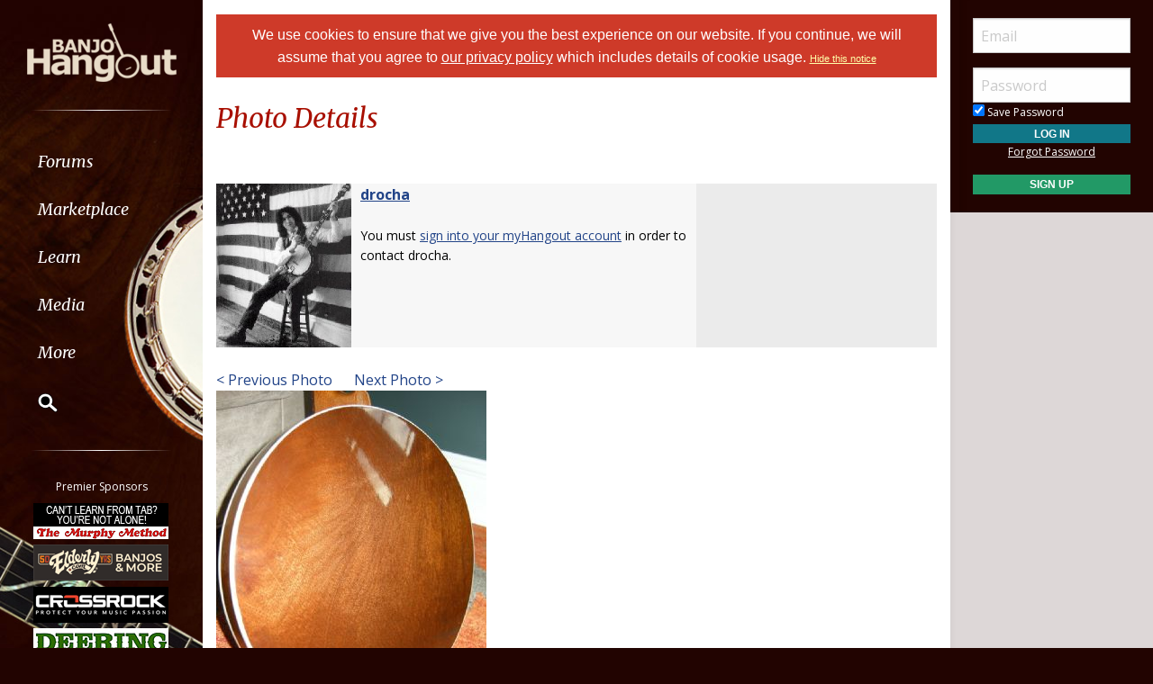

--- FILE ---
content_type: text/html; Charset=utf-8
request_url: https://www.banjohangout.org/photo/42706
body_size: 12090
content:

<!doctype html>
<html class="no-js" lang="en" dir="ltr">
<head>
	<meta http-equiv="Content-Type" content="text/html; charset=iso-8859-1">
	<meta name="theme-color" content="#220401" />
	<meta http-equiv="x-ua-compatible" content="ie=edge">
	<meta name="viewport" content="width=device-width, initial-scale=1.0">
   <title> - drocha's Photos - Banjo Hangout</title>
	<link rel="stylesheet" href="/global/css/foundation.css?v=1.04">
	<link rel="stylesheet" href="/global/css/app.css?v=1.43">
	<link href='/global/css/jquery.mentionsInput.css?v=1.03' rel='stylesheet' type='text/css'>

	<link rel="stylesheet" href="https://maxcdn.bootstrapcdn.com/font-awesome/4.5.0/css/font-awesome.min.css">
	<link href='https://fonts.googleapis.com/css?family=Merriweather:400italic,300italic|Open+Sans:400,400italic,300italic,300,500,500italic,600,600italic,700,700italic' rel='stylesheet' type='text/css'>
	<!--chocolat lightbox-->
	<link rel="stylesheet" href="/global/css/chocolat.css" type="text/css" media="screen" charset="utf-8">

	<script src="/global/js/vendor/jquery.js?v=1.00"></script>

	<!-- favicon browser & mobile icons - Generated at realfavicongenerator.net -->
	<link rel="apple-touch-icon" sizes="180x180" href="/apple-touch-icon.png">
	<link rel="icon" type="image/png" sizes="32x32" href="/favicon-32x32.png">
	<link rel="icon" type="image/png" sizes="16x16" href="/favicon-16x16.png">
	<link rel="manifest" href="/site.webmanifest">
	<link rel="mask-icon" href="/safari-pinned-tab.svg" color="#5bbad5">
	<meta name="msapplication-TileColor" content="#da532c">
	<meta name="theme-color" content="#ffffff">


	<!--for jquery mentionsInput-->
	<script src='//cdnjs.cloudflare.com/ajax/libs/underscore.js/1.8.3/underscore-min.js' type='text/javascript'></script>
	<!--sidr off canvas menu-->
	<script src="/global/js/jquery.sidr.min.js"></script>

	<script src="/global/jquery-ui.min.js?v=1.00" type="text/javascript"></script>
	<link rel="stylesheet" href="/global/jquery-ui.min.css?v=1.02" type="text/css" />
	<!--modal window includes-->

	<link rel="stylesheet" href="/global/dhtmlwindow/windowfiles/dhtmlwindow.css" type="text/css" />
	<link rel="stylesheet" href="/global/dhtmlwindow/modalfiles/modal.css" type="text/css" />
	<script type="text/javascript" src="/global/dhtmlwindow/windowfiles/dhtmlwindow.js"></script>
	<script type="text/javascript" src="/global/dhtmlwindow/modalfiles/modal.js"></script>

	<!--end modal window includes-->

	
		<script type="text/javascript">
			var offSet, theDate = new Date();

			offSet = -theDate.getTimezoneOffset()/60;
			theDate.setDate(theDate.getDate()+365);

			document.cookie = 'TIMEZONE=' + offSet + '; expires=' + theDate.toUTCString() + '; path=/'
		</script>
	
<!-- BEGIN THM AUTO CODE -->
<!--this needs to load in order for privacy conset popup to work -->
<script async src="https://securepubads.g.doubleclick.net/tag/js/gpt.js"></script>
<script type="text/javascript">
var googletag = googletag || {};
googletag.cmd = googletag.cmd || [];
googletag.cmd.push(function() {
  googletag.pubads().disableInitialLoad(); googletag.pubads().enableSingleRequest();
});
var _hbopts = { alias: '/', type: 'banner' };
var _hbwrap = _hbwrap || [];
(function() {
  var hbldr = function (url, resolution, cachebuster, millis, referrer) {
    var s = document.createElement('script'); s.type = 'text/javascript';
    s.async = true; s.src = 'https://' + url + '&resolution=' + resolution +
      '&random=' + cachebuster + '&millis=' + millis + '&referrer=' + referrer;
    var x = document.getElementsByTagName('script')[0];
    x.parentNode.insertBefore(s, x);
  };
  hbldr(
    'tradecore.tradehouse.media/servlet/hbwrap?stack=9',
    (window.innerWidth||screen.width)+'x'+(window.innerHeight||screen.height),
    Math.floor(89999999*Math.random()+10000000), new Date().getTime(), encodeURIComponent(
      (window!=top&&window.location.ancestorOrigins)?
        window.location.ancestorOrigins[window.location.ancestorOrigins.length-1]:document.location
    )
  );
})();
</script>
<!-- END THM AUTO CODE -->







</head>

<body> 

<div id="phone-nav-toggle" class="row show-for-small-only expanded">
	<div class="small-2 columns">
		<a id="left-menu" href="#left-column" class="lightLink"><i class="fa fa-bars fa-2x"></i></a>
	</div>
	<div class="small-8 columns end">
		<a href="/" title="Go to Home Page"><img src="/images/logo.png" alt="Banjo Hangout Logo"></a>
	</div>
</div><!--phone-nav-->

<div class="expanded collapse row" data-equalizer="main">
	<div id="left-column" class="fixed-width small-12 sidr columns" data-equalizer-watch="main">
		
		<!-- move script right after element is rendered so users on slower devices don't have to wait for the entire page to load before they can toggle the mobile sidebar menu -->
		<script>
			$('#left-menu').sidr({
			  name: 'left-column',
			  side: 'left'
			});
		</script>

		<div class="scrollerLeft" >
			<div class="medium-login">
            
    <div class="user-profile expanded pad10Right pad10Left row">
        <div class="small-12 columns">
            <div class="show-for-small-only"><br></div>

            <form method="post" action="/login/" name="thisform">

                
                    <input type="hidden" name="redir" value="/myhangout/photos2.asp?photoid=42706">
                    <input type="hidden" name="refer" value="">
                
                
                <input name="Email" type="text" size="20" maxlength="50" placeholder="Email" value="" />
                <input class="noMargin" name="Password" type="password" size="20" maxlength="50" placeholder="Password" />

                <div class="row collapse">
                    <div class="columns small-12 text-left">
                        <p class="noMargin small"><label for="member_login_save_password" class="white"><input id="member_login_save_password" name="SavePassword" type="checkbox" value="true" checked class="noSpacing" /> Save Password</label></p>
                    </div>
                </div>                            

                <div class="row collapse">

                    <div class="column small-12">
                        <input class="small button noMargin" style="width:100%;" name="submit" type="submit" value="Log In" />
                    </div>                                       
                </div>

                <div class="row collapse">
                    <div class="column small-12 text-center">
                        <p class="small "><a href="/pages/login/forgot.asp">Forgot Password</a></p>

              

                        <input class="small button noMargin"  style="width:100%;background-color:#229966;margin-bottom:20px;" name="submit" type="button" onclick="location.href='/login/profile.asp';" value="Sign Up" />
                    </div>
                </div>      

            </form>
        </div>
    </div>
    
        	</div>
        	<a class="hide-for-small-only" href="/" title="Go to Home Page"><img src="/images/logo.png" alt="Banjo Hangout Logo"></a>
			<div class="rule gradient hide-for-small-only"></div>
			        <!--<ul class="vertical dropdown menu" data-dropdown-menu>-->

        <div class="show-for-small-only">
            
    <div class="user-profile expanded pad10Right pad10Left row">
        <div class="small-12 columns">
            <div class="show-for-small-only"><br></div>

            <form method="post" action="/login/" name="thisform">

                
                    <input type="hidden" name="redir" value="/myhangout/photos2.asp?photoid=42706">
                    <input type="hidden" name="refer" value="">
                
                
                <input name="Email" type="text" size="20" maxlength="50" placeholder="Email" value="" />
                <input class="noMargin" name="Password" type="password" size="20" maxlength="50" placeholder="Password" />

                <div class="row collapse">
                    <div class="columns small-12 text-left">
                        <p class="noMargin small"><label for="member_login_save_password" class="white"><input id="member_login_save_password" name="SavePassword" type="checkbox" value="true" checked class="noSpacing" /> Save Password</label></p>
                    </div>
                </div>                            

                <div class="row collapse">

                    <div class="column small-12">
                        <input class="small button noMargin" style="width:100%;" name="submit" type="submit" value="Log In" />
                    </div>                                       
                </div>

                <div class="row collapse">
                    <div class="column small-12 text-center">
                        <p class="small "><a href="/pages/login/forgot.asp">Forgot Password</a></p>

              

                        <input class="small button noMargin"  style="width:100%;background-color:#229966;margin-bottom:20px;" name="submit" type="button" onclick="location.href='/login/profile.asp';" value="Sign Up" />
                    </div>
                </div>      

            </form>
        </div>
    </div>
    
        </div>
        
    
        <ul class="vertical dropdown menu" data-dropdown-menu>
        
            <li><a href="/forum" class="hide-for-small-only">Forums</a>         
            <a href="/forum" class="show-for-small-only submenu-button">Forums</a>
            
                <ul class="menu submenu show-for-small-only" style="display:none;">
                    <li><a href="/forum/"><strong>Browse Forums</strong></a></li>         
                    <li><a href="/forum/active.asp">Active Topics</a></li>
                    <li><a href="/forum/newpost.asp">Post New Topic</a></li>
                    <!--<li><a href="/groups">Groups</a></li>-->
                    <li><a href="/forum/subscription_list.asp">Subscriptions</a></li>
                    <li><a href="/forum/moderators.asp">Moderators</a></li>
                    <li><a href="/forum/rules.asp">Rules &amp; Guidelines</a></li>
                    <li><a href="/groups/">Groups</a></li>
                </ul>
                
                <div class="row hide-for-small-only">
                    <div class="small-4 columns">
                        <ul class="menu vertical">
                            <li><a href="/forum/" class="bold">Browse Forums</a></li>
                            <li><a href="/forum/active.asp">Active Topics</a></li>
                            <li><a href="/forum/newpost.asp">Post New Topic</a></li>
                            <!--<li><a href="/groups">Groups</a></li>-->
                        </ul>
                    </div>
                    <div class="small-4 columns">
                        <ul class="menu vertical">
                            <li><a href="/forum/subscription_list.asp">Subscriptions</a></li>
                            <li><a href="/forum/moderators.asp">Moderators</a></li>
                            <li><a href="/forum/rules.asp">Rules &amp; Guidelines</a></li>
                            <li><a href="/groups/">Groups</a></li>
                        </ul>
                    </div>
                    <div class="small-4 columns">
                        <!--<h3>Search the Forums</h3>-->
                        
                        
                        <form action="/pages/search-parse.asp">
                            <input type="hidden" name="cx" value="003343045014085398078:ckok8j6qu0e" />
                            <input type="hidden" name="cof" value="FORID:9" />
                            <input type="hidden" name="ie" value="UTF-8" />     
                                            
                            <input name="query" type="text" style="margin-bottom:7px;" autocomplete="off" placeholder="Search Forums"/>
                            <p style="margin:0px;">
                            <label style="display:inline"><input type="radio" name="refine" value="forum" checked="checked" />All Topics&nbsp;&nbsp;&nbsp;&nbsp;&nbsp;</label> <label style="display:inline"><input type="radio" name="refine" value="active_topics" />Active Topics</label>
                            </p>
                            <input type="submit" name="submit" value="Search" style="width:100%" class="button" />

                        </form>

                        
                        
                        
                    
                    </div>
                </div><!--row hide-for-small-only--> 
            </li>
            <li>
                <a href="/classifieds/" class="hide-for-small-only">Marketplace</a>
                <a href="/classifieds/" class="show-for-small-only submenu-button">Marketplace</a>
                
                <ul class="menu submenu show-for-small-only" style="display:none;">
                    <li><a href="/classifieds/">Classifieds</a></li> 
                    
                    
                        <li><a href="/classifieds/start.asp">Post New Ad</a></li>
                      
                 
                    
                    <li><a href="/classifieds/rules/">Classified Rules</a></li>
                    <li><a href="/luthiers/">Luthier Search</a></li>
                    <li><a href="/store/">Hangout Store</a></li>
                </ul>
                
                <div class="row hide-for-small-only">
                    <div class="small-4 columns">
                        <ul class="menu vertical">

                            <li><a href="/classifieds/" class="bold">Classifieds</a></li>
                            
                                <li><a href="/classifieds/start.asp">Post New Ad</a></li>
                                                    
                            
                            <li><a href="/classifieds/rules/">Classified Rules</a></li>
                            <li><a href="/classifieds/nofraud.asp">Avoiding Scams</a></li>

                            
                        </ul>

                         <div  id="market_navMain">
                            <!--<h3>Search the Marketplace</h3>-->                                
                                                
                            <input name="query" type="text" id="market_quicksearch" placeholder="Search Classifieds"/>
                        </div>
                    </div>
                    <div class="small-4 columns">
                        <ul class="menu vertical">
                            <!-- Main Classifieds Categories -->
                            <h3>Browse Classifieds</h3>
                            
                                <li><a href="/classifieds/search.asp?m=bycat&v=1">Banjos</a></li>
                                
                                <li><a href="/classifieds/search.asp?m=bycat&v=2">Banjo Parts</a></li>
                                
                                <li><a href="/classifieds/search.asp?m=bycat&v=3">Banjo Accessories</a></li>
                                
                                <li><a href="/classifieds/search.asp?m=bycat&v=8">Banjo-Related Services</a></li>
                                
                                <li><a href="/classifieds/search.asp?m=bycat&v=5">Instructional Materials</a></li>
                                
                                <li><a href="/classifieds/search.asp?m=bycat&v=6">Music (CD's, LP's, etc)</a></li>
                                
                                <li><a href="/classifieds/search.asp?m=bycat&v=4">Internet Auctions</a></li>
                                
                                <li><a href="/classifieds/search.asp?m=bycat&v=7">Other Instruments</a></li>
                                
                            
                        </ul>
                    </div>
                    <div class="small-4 columns" id="market_navMain">
                        <ul class="menu vertical">

                            <li><a href="/luthiers/" class="bold">Luthier Search</a></li>
                            <li><a href="/store/" class="bold">Hangout Merchandise</a></li>
                            
                        </ul>

                    </div>
                </div><!--row hide-for-small-only-->  
            </li>
            
            <li>
                <a href="/lessons" class="hide-for-small-only">Learn</a>
                <a href="/lessons" class="show-for-small-only submenu-button">Learn</a>
                
                <ul class="menu submenu show-for-small-only" style="display:none;">
                    <li><a href="/tab/">Tabs</a></li>
                    <li><a href="/lessons/catalog/">Video Lessons</a></li>
                    <li><a href="/teachers/">Find a Teacher</a></li>
                     <li><a href="/lessons/">Lesson Links</a></li>
                     <li><a href="/lessons/video/">More Video Lessons</a></li>
                     
                     <li><a href="/events/contests.asp">The Banjo Challenge</a></li>
                     
                </ul>
                
                <div class="row hide-for-small-only">
                    <div class="small-4 columns">
                        <!--<h3>Tabs</h3>-->
                         <div  id="tab_navMain">
                            <!--<h3>Search the Marketplace</h3>-->                             
                                                
                            <input name="query" type="text" id="tab_quicksearch" placeholder="Search Tabs"/>

                        </div>

                        <ul class="menu vertical">
                            <li><a href="/tab/">Banjo Tab Library</a></li>
                               
                        </ul>
                    </div>
                    <div class="small-4 columns">
                        <h3><a href="/lessons/catalog/">Video Lessons</a></h3>
                        <p>DVD-quality lessons (including tabs/sheet music) available for immediate viewing on any device.</p>
                       
                        <ul class="menu vertical">
                            <li><a href="/lessons/">Lesson Links</a></li>
                            <li><a href="/lessons/video/">More Video Lessons</a></li>
                            
                     <li><a href="/events/contests.asp">The Banjo Challenge</a></li>
                     
                   
                        </ul>
                    </div>
                    <div class="small-4 columns">
                        <h3><a href="/teachers/">Find a Teacher</a></h3>
                        <p>Take your playing to the next level with the help of a local or online banjo teacher.</p>
                        
                        
                        <h3><a href="/lists/">Email Newsletter</a></h3>
                       <p>Weekly newsletter includes free lessons, favorite member content, banjo news and more.</p>
                      
                    </div>
                </div><!--row hide-for-small-only-->
            </li>
            <li>
            
                <a href="javascript:;" class="hide-for-small-only">Media</a>
                <a href="javascript:;" class="show-for-small-only submenu-button">Media</a>
                
                <ul class="menu submenu show-for-small-only" style="display:none;">
                    <li><a href="/media">Newest Additions</a></li>
                    <li><a href="/myhangout/videos.asp">Video Library</a></li>
                    <li><a href="/myhangout/music-search.asp">MP3 Library</a></li>
                    <li><a href="javascript:;" onClick="var window_MEDIA=window.open('https://www.banjohangout.org/myhangout/media-player/audio_player.asp' , 'mediawindow','resizable=yes,WIDTH=480,HEIGHT=680');window_MEDIA.focus();return false;">Jukebox</a></li>
                </ul>
                
                <div class="row narrow hide-for-small-only">
                    <div class="small-12 columns">
                        <ul class="menu vertical">

                          
                            <div class="small-12 columns">

                                <li><a href="/media">Newest Additions</a></li>
                                <li><a href="/myhangout/videos.asp">Video Library</a></li>
                                <li><a href="/myhangout/music-search.asp">MP3 Library</a></li>
                                <li><a href="javascript:;" onClick="var window_MEDIA=window.open('https://www.banjohangout.org/myhangout/media-player/audio_player.asp' , 'mediawindow','resizable=yes,WIDTH=480,HEIGHT=680');window_MEDIA.focus();return false;">Jukebox </a></li>
                            </div>
                            <div class="small-6 columns">
                               
                            </div>

                        </ul>
                    </div>
                </div><!--row hide-for-small-only--> 
            </li>
            <li><a href="javascript:;" class="hide-for-small-only">More</a>
                <a href="javascript:;" class="show-for-small-only submenu-button">More</a>
                
                <ul class="menu submenu show-for-small-only" style="display:none;">
                    <li><a href="/myhangout/">Member Homepages</a></li>
                    <li><a href="/blogcat/0">Blogs</a></li>
                    <li><a href="/help/helpFull.asp">Help/FAQ</a></li>
                    <li><a href="/reviews/">Reviews</a></li>
                    <li><a href="/links/">Links</a></li>
                    <li><a href="/events/">Calendar</a></li>
                    <li><a href="/drawing/">Enter the Drawing</a></li>
                    <li><a href="/store/details.asp?id=10">Players Union</a></li>
                    <li><a href="/sponsors/donate.asp">Donate</a></li>
                    <li><a href="/sponsors/tell-a-friend.asp">Tell a Friend</a></li>
                    <li><a href="/sponsors/">Advertising</a></li>
                    <li><a href="/sponsors/list.asp">Our Sponsors</a></li>
                    <li><a href="/pages/contact.asp">Contact Us</a></li>
                </ul>
                
                <div class="row medium hide-for-small-only">
                    <div class="small-6 columns">
                        <ul class="menu vertical">
                            
                                <li><a href="/myhangout/">Member Homepages</a></li>
                                <li><a href="/blogcat/0">Blogs</a></li>
                            

                            
                            <li><b><a href="/reviews/">Reviews</a></b></li>
                            
                            
                            <li><b><a href="/events/">Calendar</a></b></li>
                            
                            <li><a data-open="helpModal">Help/FAQ</a></li>
                            <li><a href="/links/">Links</a></li>
                            <li><a href="/drawing/">Enter the Drawing</a></li>
                        </ul>
                    </div>
                    <div class="small-6 columns">
                        <h3>Support this Site</h3>
                        <ul class="menu vertical">
                            <li><a href="/store/details.asp?id=10">Players Union</a></li>
                            <li><a href="/sponsors/donate.asp">Donate</a></li>
                            <li><a href="/sponsors/tell-a-friend.asp">Tell a Friend</a></li>
                            <li><a href="/sponsors/">Advertising</a></li>
                            <li><a href="/sponsors/list.asp">Our Sponsors</a></li>
                            <li><a href="/pages/contact.asp">Contact Us</a></li>
                        </ul>
                    </div>
                </div><!--row hide-for-small-only-->
            </li>
            <li class="clearfix">
                <form id="cse-search-box" onsubmit="if ($('#mainSearch').val()=='') {return false;}" autocomplete="off" name="searchform" action="/pages/search-parse.asp">
                    


            <script>
                function iosScrollFix(el) {    

                var ua = window.navigator.userAgent;
                var iOS = !!ua.match(/iPad/i) || !!ua.match(/iPhone/i);
                var webkit = !!ua.match(/WebKit/i);
                var iOSSafari = iOS && webkit && !ua.match(/CriOS/i);

                if (iOSSafari) {

                    var rect = el.getBoundingClientRect(),
                    scrollTop = window.pageYOffset;
                    console.log(scrollTop);

                    if(window.innerHeight > window.innerWidth){
                        window.scrollTo(0,rect.top + scrollTop - 170);
                    } else {
                        window.scrollTo(0,rect.top + scrollTop - 100);
                    }
                }
            }</script>

                    <input type="hidden" name="cx" value="003343045014085398078:ckok8j6qu0e" />
                    <input type="hidden" name="cof" value="FORID:9" />
                    <input type="hidden" name="ie" value="UTF-8" />

                    <input placeholder="Search" onFocus="iosScrollFix(this);" autocomplete="off" name="query" id="mainSearch" type="text"/>                       
                    <button name="sa" VALUE="Search"><img src="/img/icon-search.png" /></button>
                    

                     <div id="searchFilter">
                        Restrict search to:<br>
                        <label><input type="radio" name="refine" value="forum" checked> Forum</label>
                        <label><input type="radio" name="refine" value="classifieds"> Classifieds</label>
                        <label><input type="radio" name="refine" value="tab"> Tab</label>
                        <label><input type="radio" name="refine" value="other"> All other pages</label>
                     </div>
                  
                </form>
            </li>
        </ul><!--dropdown menu-->
    
			<div class="rule gradient hide-for-small-only"></div>
			
			
			<div class="premiere-sponsors">
				<div class="hide-for-small-only"><p>Premier Sponsors</p></div>
				<ul class="menu vertical">
					
			
				<li class="grow"><a target="_blank" href="/pages/sponsors/counter.asp?goto=https://www.murphymethod.com/-[]-adid=796" title="The Murphy Method"><img width="150" alt="The Murphy Method" src="/img/ads/small/murphy.gif"></a></li>
			
				<li class="grow"><a target="_blank" href="/pages/sponsors/counter.asp?goto=https://www.elderly.com/acoustics/banjos///utm_source=banjo%20hangoutAMPERutm_medium=adsAMPERutm_campaign=banjohangout1-[]-adid=799" title="Elderly Instruments - Since 1972"><img width="150" alt="Elderly Instruments - Since 1972" src="/img/ads/small/elderly-50th.png"></a></li>
			
				<li class="grow"><a target="_blank" href="/pages/sponsors/counter.asp?goto=https://crossrockcase.com/product-category/folk-instrument-cases/banjo-cases/ -[]-adid=908" title="CROSSROCK"><img width="150" alt="CROSSROCK" src="/img/ads/small/crossrock.png"></a></li>
			
				<li class="grow"><a target="_blank" href="/pages/sponsors/counter.asp?goto=https://www.deeringbanjos.com/-[]-adid=800" title="Deering Banjos"><img width="150" alt="Deering Banjos" src="/img/ads/small/deering.jpg"></a></li>
			
				<li class="grow"><a target="_blank" href="/pages/sponsors/counter.asp?goto=https://goldtonemusicgroup.com/goldtone/instruments/cc-100///variant=1024AMPERutm_source=banjohangoutAMPERutm_medium=weblinkAMPERutm_campaign=cc100-r-adAMPERutm_id=banjohanout-cc100r-imgAMPERutm_content=cta-ad-banjohangout-[]-adid=876" title="Gold Tone"><img width="150" alt="Gold Tone" src="/img/ads/small/goldtone-cc-100r.jpg"></a></li>
			


				</ul>
			</div>
			<!--premiere-sponsors-->
			


			<div class="social-icons">
				<a href="#"><i class="fa fa-facebook fa-lg"></i></a><a href="/feeds"><i class="fa fa-feed fa-lg"></i></a>
			</div><br>
		</div>
	</div><!--left-column-->

	<div id="fixed-width-left" class="small-12 columns" data-equalizer-watch="main">
		<div class="expanded collapse row" data-equalizer>

		

		<div id="center-column" class="small-12 medium-8 large-9 columns" style="width:100%" data-equalizer-watch>

		<!-- center column begin -->

<div class="row">
	<div class="column">


		
			<div ID="pms" style="padding:10px;"><span style="color:white;font-family:helvetica, arial, sans-serif"><a style="color:white;text-decoration:none;" href="/login/privacy-policy.asp">We use cookies to ensure that we give you the best experience on our website. If you continue, we will assume that you agree to <span style="text-decoration: underline;">our privacy policy</span> which includes details of cookie usage.
			 </a></span> <span style="color:white;font-family:helvetica, arial, sans-serif;font-size:11px;"><a style="color:#FFFFAA" href="/pages/hidecookienotice.asp?redir=/photo/42706">Hide&nbsp;this&nbsp;notice</a></span></div><br />
		

	</div>
</div>



<!-- lightbox code (INCLUDES JQUERY) -->
<script type="text/javascript" src="/global/lightbox/js/lightbox2.8.1.js"></script>
<link rel="stylesheet" href="/global/lightbox/css/lightbox.css" type="text/css" media="screen" />
<div id="secondary-nav" class="row padding">
    <div class="small-12 columns">
	
		<h2 class="float-left">Photo Details</h2>
	
        
        
    </div>
</div>
<!--secondary-nav row-->





   	<div class="row">
		<div class="column small-12">
		<div class="row zebra collapse">
	<div class="column medium-12 large-8">
			
		
		<table width="100%" cellspacing="0" class="noMargin">
			<tr>
				<td class="noPadding zebra" width="150" valign="top">
					<div class="header1 noPadding linkHighlight" style="max-width:150px; float: 	left;">
						
							<a href="/myhangout/home.asp?id=20388"><img width="200" border="0" alt="View drocha's Homepage" src="https://www.hangoutstorage.com/banjohangout.org/storage/avatars/20/av_20388_29411.jpg"></a>
					</div>
				</td>
				<td class="noPadding zebra pad10Left" valign="top" style="padding-top:10px">
				

		
					<p class="noMargin">
					
						<b><span style="font-size:16px"><a href="/myhangout/home.asp?id=20388">drocha</a></span></b><br />
						
					
					<br>

					

				

					
	
						You must <a href="/login/">sign into your myHangout account</a> in order to contact drocha.<br>
					
					</p>


			    
			</td>
		</tr>
			</table>
	</div>
	
			
	
				
			
	
</div>


		</div>
	</div>

<div class="row">
		<div class="column small-12">
		<br>




		
			<a style="text-decoration:none; " title="Previous Photo" href="/photo/42707">&lt; Previous Photo</a>&nbsp;&nbsp;
			
						&nbsp;&nbsp;<a style="text-decoration:none; " title="Next Photo" href="/photo/42705"> Next Photo &gt;</a>
			
			<br>

			<a  href="https://www.hangoutstorage.com/banjohangout.org/storage/photos/large/20/20388-43362011112008.jpg" rel="lightbox[photo]" title="">
					<img src="https://www.hangoutstorage.com/banjohangout.org/storage/photos/medium/20/20388-43362011112008.jpg" alt="Click for Large Version" id="photo42706">
				</a>

				<h2>&nbsp;

	<a class="hide-print" href="javascript:;" onClick="alert('Please sign in before linking content to a group.');" title="Link This Content to a Group"><img style="position:relative; top:3px; " src="/global/img/link-to-group.png" title="Link This Item to Your Groups"></a>

</h2>
			Posted 11/11/2008 7:36:05 PM
			<br><br>
			
			<p align="right" class="noMargin"><a href="/myhangout/photos.asp?id=20388&albumid=2277">View All Photos In This Album</a></p>
			
		
<hr size="1">		
		
		<p><a name="comments"></a><b>
			Be the first to comment 
		 on &#8220;Untitled Photo&#8221;</b></p>
		
		
		<a name="addcomment"></a>
		
		<p class="pad15">You must <a href="/login/">sign into your myHangout account</a> before you can post comments.</p>
		
		
		
		
<p>
<a href="/myhangout/photos.asp?id=20388&albumid=2277">View All Photos In This Album</a></p>
			
			
			
		
		<br>
<p><b>Copyright Notice:</b><br>
		The Banjo Hangout myHangout photo albums were created to allow members to post photos which 1) they own the copyrights to, or 2) which are non-copyrighted. Please respect others by not posting their copyrighted images. Photos posted in violation of this notice may be removed by the webmaster without prior notice, and may result in a locking of your myHangout account. <a target="_blank" href="/myhangout/copyright.asp">Read complete copyright policy.</a></p>
		
	</div></div>
			

			<div id="footer" class="row">
				<div class="small-10 small-offset-1 columns">
					<div class="rule gradient"></div>
					<div class="row padding">
						<div class="small-4 columns">
							<h4>Top Links</h4>
							<ul class="menu vertical">
								<li><a href="/forum/">Forum Home</a></li>
								<li><a href="/classifieds/">Classified Ads</a></li>
								<li><a href="/tab/">Tab Archives</a></li>						
							</ul>
						</div>
						
						<div class="small-4 columns">
							<h4>Support this Site</h4>
							<ul class="menu vertical">
								<li><a href="/store/details.asp?id=10">Players Union</a></li>
	                            <li><a href="/sponsors/donate.asp">Donate</a></li>
								<li><a href="/sponsors/tell-a-friend.asp">Tell a Friend</a></li>
	                            <li><a href="/sponsors/">Advertising</a></li>
	                            <li><a href="/sponsors/list.asp">Our Sponsors</a></li>
	                            <li><a href="/pages/contact.asp">Contact Us</a></li>
							</ul>
						</div>
						<div class="small-4 columns">
							<h4>More Hangouts</h4>
							<ul class="menu vertical">
								
								<li><A href="https://www.resohangout.com" class="leftnav">Dobro</a></li>
								
								<li><A href="https://www.fiddlehangout.com" class="leftnav">Fiddle</a></li>
								
								<li><A href="https://www.flatpickerhangout.com" class="leftnav">Guitar</a></li>
								
								<li><A href="https://www.mandohangout.com" class="leftnav">Mandolin</a></li>
								
							</ul>
						</div>
					</div><!--row-->
					
				</div>
			</div><!--footer row-->

			<div><p align="center"><!--<a href="#">Sitemap</a>  |  --><a href="/login/terms.asp">Terms of Use</a>  |  <a href="/login/privacy-policy.asp">Privacy Policy</a>  |  <a onclick="__tcfapi('displayConsentUi', 2, function(data,status){})">Privacy Consent</a><br>
				Copyright 2026 Banjo Hangout. All Rights Reserved.</p>
					<br><br><br><br></div>


		</div><!--center-column-->

		
	</div><!--row-->
</div><!--fixed-width-left-->



<div id="right-column" class="columns" data-equalizer-watch="main">
			<div id="scrollerRight">
				
				<div class="large-login">
				
    <div class="user-profile expanded pad10Right pad10Left row">
        <div class="small-12 columns">
            <div class="show-for-small-only"><br></div>

            <form method="post" action="/login/" name="thisform">

                
                    <input type="hidden" name="redir" value="/myhangout/photos2.asp?photoid=42706">
                    <input type="hidden" name="refer" value="">
                
                
                <input name="Email" type="text" size="20" maxlength="50" placeholder="Email" value="" />
                <input class="noMargin" name="Password" type="password" size="20" maxlength="50" placeholder="Password" />

                <div class="row collapse">
                    <div class="columns small-12 text-left">
                        <p class="noMargin small"><label for="member_login_save_password" class="white"><input id="member_login_save_password" name="SavePassword" type="checkbox" value="true" checked class="noSpacing" /> Save Password</label></p>
                    </div>
                </div>                            

                <div class="row collapse">

                    <div class="column small-12">
                        <input class="small button noMargin" style="width:100%;" name="submit" type="submit" value="Log In" />
                    </div>                                       
                </div>

                <div class="row collapse">
                    <div class="column small-12 text-center">
                        <p class="small "><a href="/pages/login/forgot.asp">Forgot Password</a></p>

              

                        <input class="small button noMargin"  style="width:100%;background-color:#229966;margin-bottom:20px;" name="submit" type="button" onclick="location.href='/login/profile.asp';" value="Sign Up" />
                    </div>
                </div>      

            </form>
        </div>
    </div>
    
				</div>

				

				<!--row-->

				

			</div>

		</div><!--right-column-->


</div><!--row-->

<div class="reveal" id="helpModal" data-reveal data-animation-in="fade-in" data-animation-out="fade-out">
  
	<h1 class="center">Hangout Network Help</h1>

<h3 class="center"><a href="#" onClick="getTopic(true,0,0);return false;">View All Topics</a>&nbsp;&nbsp;|&nbsp;&nbsp;<a href="#" onClick="getTopic(false,0,0);return false;">View Categories</a></h3>
<div id="topicContainer">

</div>
<div align="center">
	<input type="button" value="Close Window" data-close class="button submit">
</div>

<script>
	$(function(){
		getTopic(true, 0, 0);
	});

	function getTopic(prmAllTopics, prmCategoryID, prmTopicID) {
		var url = "/pages/help/helpajax.asp";
		var qs = '';
		if (prmAllTopics == true) {
			qs = buildQS(qs, 'allTopics=1');
		}
		if (prmCategoryID > 0) {
			qs = buildQS(qs, 'id=' + prmCategoryID);
		}
		if (prmTopicID > 0) {
			qs = buildQS(qs, 'topicid=' + prmTopicID);
		}
		console.log(url + qs);
		$.ajax(url + qs).done(
			function(data) {
				$("#topicContainer").html(data);
			}
		);
	}

	function buildQS(prmQS, prmText) {
		var retVal;
		if (prmQS == "") {
			retVal = "?" + prmText;
		} else {
			retVal = "&" + prmText;
		}
		return retVal;
	}
</script>

    <button class="close-button" data-close aria-label="Close modal" type="button">
        <span aria-hidden="true">&times;</span>
    </button>
</div>


<script src="/global/functions.js?v=1.16"></script>
<script src="/global/onLoad.js?v=1.09"></script>

<!--chocolat lightbox-->
<script src="/global/js/jquery.chocolat.min.js"></script>
<script src="/global/js/vendor/what-input.js"></script>
<script src="/global/js/vendor/foundation.js?v=1.01"></script>
<script src="/global/js/app.js"></script>

<script src="/global/js/jquery.fitvids.js"></script>
<script src="/global/js/jquery.dialogOptions.js?v=1.02"></script>

<!--mentionsInput-->
<script src='/global/js/jquery.events.input.js' type='text/javascript'></script>
<script src='/global/js/jquery.elastic.js' type='text/javascript'></script>
<script src='/global/js/jquery.mentionsInput.js?v=1.03' type='text/javascript'></script>

<!-- Global Site Tag (gtag.js) - Google Analytics -->
<script async src="https://www.googletagmanager.com/gtag/js?id=UA-3145817-1"></script>
<script>
  window.dataLayer = window.dataLayer || [];
  function gtag(){dataLayer.push(arguments)};
  gtag('js', new Date());

  gtag('config', 'UA-3145817-1');
</script>


<script>
$(function() {
	//shorthand onLoad call	

	$('.chocolat-parent').Chocolat( {
		imageSize     : 'contain',
		loop           : true,
	});

	$('.submenu-button').on('click touchend', function(e) {
		e.preventDefault();

		currentMenu = $(this).next()

		$('.submenu').not(currentMenu).slideUp();
		currentMenu.slideToggle();
	});

});
</script>


<div data-ad-tagid="LemPvcMNPWnpgCNFOb7l" data-zid="1284" data-name="Banjohangout.org_728x90!Adhesion.ZONE V2"></div>




</body>
</html>



<span style="display:none;">0.078125</span>